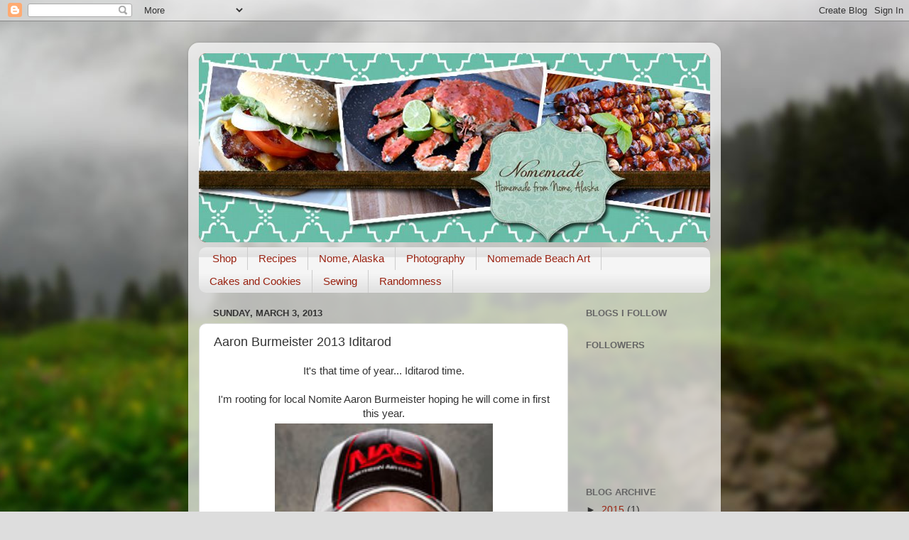

--- FILE ---
content_type: text/html; charset=utf-8
request_url: https://www.google.com/recaptcha/api2/aframe
body_size: 267
content:
<!DOCTYPE HTML><html><head><meta http-equiv="content-type" content="text/html; charset=UTF-8"></head><body><script nonce="3C-G_9XHmQgnfvxXhJ1Psg">/** Anti-fraud and anti-abuse applications only. See google.com/recaptcha */ try{var clients={'sodar':'https://pagead2.googlesyndication.com/pagead/sodar?'};window.addEventListener("message",function(a){try{if(a.source===window.parent){var b=JSON.parse(a.data);var c=clients[b['id']];if(c){var d=document.createElement('img');d.src=c+b['params']+'&rc='+(localStorage.getItem("rc::a")?sessionStorage.getItem("rc::b"):"");window.document.body.appendChild(d);sessionStorage.setItem("rc::e",parseInt(sessionStorage.getItem("rc::e")||0)+1);localStorage.setItem("rc::h",'1769996434192');}}}catch(b){}});window.parent.postMessage("_grecaptcha_ready", "*");}catch(b){}</script></body></html>